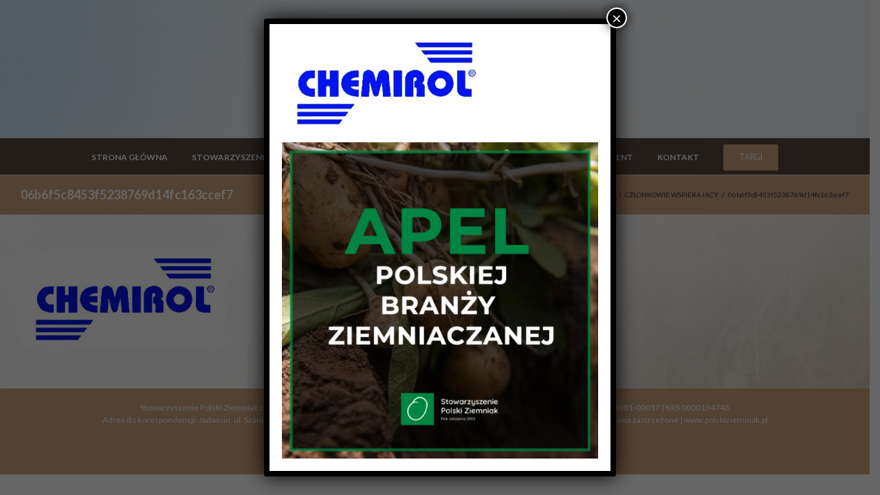

--- FILE ---
content_type: text/html; charset=UTF-8
request_url: https://polskiziemniak.pl/czlonkowie-wspierajacy/06b6f5c8453f5238769d14fc163ccef7-2/
body_size: 13947
content:
<!DOCTYPE html>
<html class="" lang="pl-PL" prefix="og: http://ogp.me/ns# fb: http://ogp.me/ns/fb#">
<head>
	
	<meta http-equiv="Content-Type" content="text/html; charset=utf-8"/>

	
	<!--[if lte IE 8]>
	<script type="text/javascript" src="https://polskiziemniak.pl/wp-content/themes/AVADA/Avada/assets/js/html5shiv.js"></script>
	<![endif]-->

	
	<meta name="viewport" content="width=device-width, initial-scale=1" />
							<script>
							/* You can add more configuration options to webfontloader by previously defining the WebFontConfig with your options */
							if ( typeof WebFontConfig === "undefined" ) {
								WebFontConfig = new Object();
							}
							WebFontConfig['google'] = {families: ['Lato:700,400', 'PT+Sans:400&amp;subset=latin']};

							(function() {
								var wf = document.createElement( 'script' );
								wf.src = 'https://ajax.googleapis.com/ajax/libs/webfont/1.5.3/webfont.js';
								wf.type = 'text/javascript';
								wf.async = 'true';
								var s = document.getElementsByTagName( 'script' )[0];
								s.parentNode.insertBefore( wf, s );
							})();
						</script>
						<meta name='robots' content='index, follow, max-image-preview:large, max-snippet:-1, max-video-preview:-1' />

	<!-- This site is optimized with the Yoast SEO plugin v19.10 - https://yoast.com/wordpress/plugins/seo/ -->
	<title>06b6f5c8453f5238769d14fc163ccef7 - Stowarzyszenie Polski Ziemniak</title>
	<link rel="canonical" href="https://polskiziemniak.pl/czlonkowie-wspierajacy/06b6f5c8453f5238769d14fc163ccef7-2/" />
	<meta property="og:locale" content="pl_PL" />
	<meta property="og:type" content="article" />
	<meta property="og:title" content="06b6f5c8453f5238769d14fc163ccef7 - Stowarzyszenie Polski Ziemniak" />
	<meta property="og:url" content="https://polskiziemniak.pl/czlonkowie-wspierajacy/06b6f5c8453f5238769d14fc163ccef7-2/" />
	<meta property="og:site_name" content="Stowarzyszenie Polski Ziemniak" />
	<meta property="og:image" content="https://polskiziemniak.pl/czlonkowie-wspierajacy/06b6f5c8453f5238769d14fc163ccef7-2" />
	<meta property="og:image:width" content="1304" />
	<meta property="og:image:height" content="600" />
	<meta property="og:image:type" content="image/jpeg" />
	<meta name="twitter:card" content="summary_large_image" />
	<script type="application/ld+json" class="yoast-schema-graph">{"@context":"https://schema.org","@graph":[{"@type":"WebPage","@id":"https://polskiziemniak.pl/czlonkowie-wspierajacy/06b6f5c8453f5238769d14fc163ccef7-2/","url":"https://polskiziemniak.pl/czlonkowie-wspierajacy/06b6f5c8453f5238769d14fc163ccef7-2/","name":"06b6f5c8453f5238769d14fc163ccef7 - Stowarzyszenie Polski Ziemniak","isPartOf":{"@id":"https://polskiziemniak.pl/#website"},"primaryImageOfPage":{"@id":"https://polskiziemniak.pl/czlonkowie-wspierajacy/06b6f5c8453f5238769d14fc163ccef7-2/#primaryimage"},"image":{"@id":"https://polskiziemniak.pl/czlonkowie-wspierajacy/06b6f5c8453f5238769d14fc163ccef7-2/#primaryimage"},"thumbnailUrl":"https://i0.wp.com/polskiziemniak.pl/wp-content/uploads/2016/12/06b6f5c8453f5238769d14fc163ccef7-1.jpg?fit=1304%2C600&ssl=1","datePublished":"2016-12-29T12:20:52+00:00","dateModified":"2016-12-29T12:20:52+00:00","breadcrumb":{"@id":"https://polskiziemniak.pl/czlonkowie-wspierajacy/06b6f5c8453f5238769d14fc163ccef7-2/#breadcrumb"},"inLanguage":"pl-PL","potentialAction":[{"@type":"ReadAction","target":["https://polskiziemniak.pl/czlonkowie-wspierajacy/06b6f5c8453f5238769d14fc163ccef7-2/"]}]},{"@type":"ImageObject","inLanguage":"pl-PL","@id":"https://polskiziemniak.pl/czlonkowie-wspierajacy/06b6f5c8453f5238769d14fc163ccef7-2/#primaryimage","url":"https://i0.wp.com/polskiziemniak.pl/wp-content/uploads/2016/12/06b6f5c8453f5238769d14fc163ccef7-1.jpg?fit=1304%2C600&ssl=1","contentUrl":"https://i0.wp.com/polskiziemniak.pl/wp-content/uploads/2016/12/06b6f5c8453f5238769d14fc163ccef7-1.jpg?fit=1304%2C600&ssl=1","width":1304,"height":600},{"@type":"BreadcrumbList","@id":"https://polskiziemniak.pl/czlonkowie-wspierajacy/06b6f5c8453f5238769d14fc163ccef7-2/#breadcrumb","itemListElement":[{"@type":"ListItem","position":1,"name":"Strona główna","item":"https://polskiziemniak.pl/"},{"@type":"ListItem","position":2,"name":"CZŁONKOWIE WSPIERAJĄCY","item":"https://polskiziemniak.pl/czlonkowie-wspierajacy/"},{"@type":"ListItem","position":3,"name":"06b6f5c8453f5238769d14fc163ccef7"}]},{"@type":"WebSite","@id":"https://polskiziemniak.pl/#website","url":"https://polskiziemniak.pl/","name":"Stowarzyszenie Polski Ziemniak","description":"","publisher":{"@id":"https://polskiziemniak.pl/#organization"},"potentialAction":[{"@type":"SearchAction","target":{"@type":"EntryPoint","urlTemplate":"https://polskiziemniak.pl/?s={search_term_string}"},"query-input":"required name=search_term_string"}],"inLanguage":"pl-PL"},{"@type":"Organization","@id":"https://polskiziemniak.pl/#organization","name":"Stowarzyszenie Polski Ziemniak","url":"https://polskiziemniak.pl/","logo":{"@type":"ImageObject","inLanguage":"pl-PL","@id":"https://polskiziemniak.pl/#/schema/logo/image/","url":"https://i0.wp.com/polskiziemniak.pl/wp-content/uploads/2025/02/Projekt-bez-nazwy-38.png?fit=200%2C200&ssl=1","contentUrl":"https://i0.wp.com/polskiziemniak.pl/wp-content/uploads/2025/02/Projekt-bez-nazwy-38.png?fit=200%2C200&ssl=1","width":200,"height":200,"caption":"Stowarzyszenie Polski Ziemniak"},"image":{"@id":"https://polskiziemniak.pl/#/schema/logo/image/"}}]}</script>
	<!-- / Yoast SEO plugin. -->


<link rel='dns-prefetch' href='//secure.gravatar.com' />
<link rel='dns-prefetch' href='//v0.wordpress.com' />
<link rel='dns-prefetch' href='//i0.wp.com' />
<link rel="alternate" type="application/rss+xml" title="Stowarzyszenie Polski Ziemniak &raquo; Kanał z wpisami" href="https://polskiziemniak.pl/feed/" />
<link rel="alternate" type="application/rss+xml" title="Stowarzyszenie Polski Ziemniak &raquo; Kanał z komentarzami" href="https://polskiziemniak.pl/comments/feed/" />
			<link rel="shortcut icon" href="https://polskiziemniak.pl/wp-content/uploads/2023/07/Bez-tytulu-50×50-px.png" type="image/x-icon" />
					<!-- For iPhone -->
			<link rel="apple-touch-icon-precomposed" href="https://polskiziemniak.pl/wp-content/uploads/2023/07/Bez-tytulu-50×50-px.png">
					<!-- For iPhone 4 Retina display -->
			<link rel="apple-touch-icon-precomposed" sizes="114x114" href="https://polskiziemniak.pl/wp-content/uploads/2023/07/Bez-tytulu-50×50-px.png">
					<!-- For iPad -->
			<link rel="apple-touch-icon-precomposed" sizes="72x72" href="https://polskiziemniak.pl/wp-content/uploads/2023/07/Bez-tytulu-50×50-px.png">
					<!-- For iPad Retina display -->
			<link rel="apple-touch-icon-precomposed" sizes="144x144" href="https://polskiziemniak.pl/wp-content/uploads/2023/07/Bez-tytulu-50×50-px.png">
		<link rel="alternate" type="application/rss+xml" title="Stowarzyszenie Polski Ziemniak &raquo; 06b6f5c8453f5238769d14fc163ccef7 Kanał z komentarzami" href="https://polskiziemniak.pl/czlonkowie-wspierajacy/06b6f5c8453f5238769d14fc163ccef7-2/feed/" />

		<meta property="og:title" content="06b6f5c8453f5238769d14fc163ccef7"/>
		<meta property="og:type" content="article"/>
		<meta property="og:url" content="https://polskiziemniak.pl/czlonkowie-wspierajacy/06b6f5c8453f5238769d14fc163ccef7-2/"/>
		<meta property="og:site_name" content="Stowarzyszenie Polski Ziemniak"/>
		<meta property="og:description" content=""/>

									<meta property="og:image" content="https://polskiziemniak.pl/wp-content/uploads/2023/07/Projekt-bez-nazwy-38.png"/>
							<!-- This site uses the Google Analytics by MonsterInsights plugin v9.11.0 - Using Analytics tracking - https://www.monsterinsights.com/ -->
		<!-- Note: MonsterInsights is not currently configured on this site. The site owner needs to authenticate with Google Analytics in the MonsterInsights settings panel. -->
					<!-- No tracking code set -->
				<!-- / Google Analytics by MonsterInsights -->
		<script type="text/javascript">
window._wpemojiSettings = {"baseUrl":"https:\/\/s.w.org\/images\/core\/emoji\/14.0.0\/72x72\/","ext":".png","svgUrl":"https:\/\/s.w.org\/images\/core\/emoji\/14.0.0\/svg\/","svgExt":".svg","source":{"concatemoji":"https:\/\/polskiziemniak.pl\/wp-includes\/js\/wp-emoji-release.min.js?ver=6.1.9"}};
/*! This file is auto-generated */
!function(e,a,t){var n,r,o,i=a.createElement("canvas"),p=i.getContext&&i.getContext("2d");function s(e,t){var a=String.fromCharCode,e=(p.clearRect(0,0,i.width,i.height),p.fillText(a.apply(this,e),0,0),i.toDataURL());return p.clearRect(0,0,i.width,i.height),p.fillText(a.apply(this,t),0,0),e===i.toDataURL()}function c(e){var t=a.createElement("script");t.src=e,t.defer=t.type="text/javascript",a.getElementsByTagName("head")[0].appendChild(t)}for(o=Array("flag","emoji"),t.supports={everything:!0,everythingExceptFlag:!0},r=0;r<o.length;r++)t.supports[o[r]]=function(e){if(p&&p.fillText)switch(p.textBaseline="top",p.font="600 32px Arial",e){case"flag":return s([127987,65039,8205,9895,65039],[127987,65039,8203,9895,65039])?!1:!s([55356,56826,55356,56819],[55356,56826,8203,55356,56819])&&!s([55356,57332,56128,56423,56128,56418,56128,56421,56128,56430,56128,56423,56128,56447],[55356,57332,8203,56128,56423,8203,56128,56418,8203,56128,56421,8203,56128,56430,8203,56128,56423,8203,56128,56447]);case"emoji":return!s([129777,127995,8205,129778,127999],[129777,127995,8203,129778,127999])}return!1}(o[r]),t.supports.everything=t.supports.everything&&t.supports[o[r]],"flag"!==o[r]&&(t.supports.everythingExceptFlag=t.supports.everythingExceptFlag&&t.supports[o[r]]);t.supports.everythingExceptFlag=t.supports.everythingExceptFlag&&!t.supports.flag,t.DOMReady=!1,t.readyCallback=function(){t.DOMReady=!0},t.supports.everything||(n=function(){t.readyCallback()},a.addEventListener?(a.addEventListener("DOMContentLoaded",n,!1),e.addEventListener("load",n,!1)):(e.attachEvent("onload",n),a.attachEvent("onreadystatechange",function(){"complete"===a.readyState&&t.readyCallback()})),(e=t.source||{}).concatemoji?c(e.concatemoji):e.wpemoji&&e.twemoji&&(c(e.twemoji),c(e.wpemoji)))}(window,document,window._wpemojiSettings);
</script>
<style type="text/css">
img.wp-smiley,
img.emoji {
	display: inline !important;
	border: none !important;
	box-shadow: none !important;
	height: 1em !important;
	width: 1em !important;
	margin: 0 0.07em !important;
	vertical-align: -0.1em !important;
	background: none !important;
	padding: 0 !important;
}
</style>
	<link rel='stylesheet' id='wp-block-library-css' href='https://polskiziemniak.pl/wp-includes/css/dist/block-library/style.min.css?ver=6.1.9' type='text/css' media='all' />
<style id='wp-block-library-inline-css' type='text/css'>
.has-text-align-justify{text-align:justify;}
</style>
<link rel='stylesheet' id='mediaelement-css' href='https://polskiziemniak.pl/wp-includes/js/mediaelement/mediaelementplayer-legacy.min.css?ver=4.2.17' type='text/css' media='all' />
<link rel='stylesheet' id='wp-mediaelement-css' href='https://polskiziemniak.pl/wp-includes/js/mediaelement/wp-mediaelement.min.css?ver=6.1.9' type='text/css' media='all' />
<link rel='stylesheet' id='classic-theme-styles-css' href='https://polskiziemniak.pl/wp-includes/css/classic-themes.min.css?ver=1' type='text/css' media='all' />
<style id='global-styles-inline-css' type='text/css'>
body{--wp--preset--color--black: #000000;--wp--preset--color--cyan-bluish-gray: #abb8c3;--wp--preset--color--white: #ffffff;--wp--preset--color--pale-pink: #f78da7;--wp--preset--color--vivid-red: #cf2e2e;--wp--preset--color--luminous-vivid-orange: #ff6900;--wp--preset--color--luminous-vivid-amber: #fcb900;--wp--preset--color--light-green-cyan: #7bdcb5;--wp--preset--color--vivid-green-cyan: #00d084;--wp--preset--color--pale-cyan-blue: #8ed1fc;--wp--preset--color--vivid-cyan-blue: #0693e3;--wp--preset--color--vivid-purple: #9b51e0;--wp--preset--gradient--vivid-cyan-blue-to-vivid-purple: linear-gradient(135deg,rgba(6,147,227,1) 0%,rgb(155,81,224) 100%);--wp--preset--gradient--light-green-cyan-to-vivid-green-cyan: linear-gradient(135deg,rgb(122,220,180) 0%,rgb(0,208,130) 100%);--wp--preset--gradient--luminous-vivid-amber-to-luminous-vivid-orange: linear-gradient(135deg,rgba(252,185,0,1) 0%,rgba(255,105,0,1) 100%);--wp--preset--gradient--luminous-vivid-orange-to-vivid-red: linear-gradient(135deg,rgba(255,105,0,1) 0%,rgb(207,46,46) 100%);--wp--preset--gradient--very-light-gray-to-cyan-bluish-gray: linear-gradient(135deg,rgb(238,238,238) 0%,rgb(169,184,195) 100%);--wp--preset--gradient--cool-to-warm-spectrum: linear-gradient(135deg,rgb(74,234,220) 0%,rgb(151,120,209) 20%,rgb(207,42,186) 40%,rgb(238,44,130) 60%,rgb(251,105,98) 80%,rgb(254,248,76) 100%);--wp--preset--gradient--blush-light-purple: linear-gradient(135deg,rgb(255,206,236) 0%,rgb(152,150,240) 100%);--wp--preset--gradient--blush-bordeaux: linear-gradient(135deg,rgb(254,205,165) 0%,rgb(254,45,45) 50%,rgb(107,0,62) 100%);--wp--preset--gradient--luminous-dusk: linear-gradient(135deg,rgb(255,203,112) 0%,rgb(199,81,192) 50%,rgb(65,88,208) 100%);--wp--preset--gradient--pale-ocean: linear-gradient(135deg,rgb(255,245,203) 0%,rgb(182,227,212) 50%,rgb(51,167,181) 100%);--wp--preset--gradient--electric-grass: linear-gradient(135deg,rgb(202,248,128) 0%,rgb(113,206,126) 100%);--wp--preset--gradient--midnight: linear-gradient(135deg,rgb(2,3,129) 0%,rgb(40,116,252) 100%);--wp--preset--duotone--dark-grayscale: url('#wp-duotone-dark-grayscale');--wp--preset--duotone--grayscale: url('#wp-duotone-grayscale');--wp--preset--duotone--purple-yellow: url('#wp-duotone-purple-yellow');--wp--preset--duotone--blue-red: url('#wp-duotone-blue-red');--wp--preset--duotone--midnight: url('#wp-duotone-midnight');--wp--preset--duotone--magenta-yellow: url('#wp-duotone-magenta-yellow');--wp--preset--duotone--purple-green: url('#wp-duotone-purple-green');--wp--preset--duotone--blue-orange: url('#wp-duotone-blue-orange');--wp--preset--font-size--small: 13px;--wp--preset--font-size--medium: 20px;--wp--preset--font-size--large: 36px;--wp--preset--font-size--x-large: 42px;--wp--preset--spacing--20: 0.44rem;--wp--preset--spacing--30: 0.67rem;--wp--preset--spacing--40: 1rem;--wp--preset--spacing--50: 1.5rem;--wp--preset--spacing--60: 2.25rem;--wp--preset--spacing--70: 3.38rem;--wp--preset--spacing--80: 5.06rem;}:where(.is-layout-flex){gap: 0.5em;}body .is-layout-flow > .alignleft{float: left;margin-inline-start: 0;margin-inline-end: 2em;}body .is-layout-flow > .alignright{float: right;margin-inline-start: 2em;margin-inline-end: 0;}body .is-layout-flow > .aligncenter{margin-left: auto !important;margin-right: auto !important;}body .is-layout-constrained > .alignleft{float: left;margin-inline-start: 0;margin-inline-end: 2em;}body .is-layout-constrained > .alignright{float: right;margin-inline-start: 2em;margin-inline-end: 0;}body .is-layout-constrained > .aligncenter{margin-left: auto !important;margin-right: auto !important;}body .is-layout-constrained > :where(:not(.alignleft):not(.alignright):not(.alignfull)){max-width: var(--wp--style--global--content-size);margin-left: auto !important;margin-right: auto !important;}body .is-layout-constrained > .alignwide{max-width: var(--wp--style--global--wide-size);}body .is-layout-flex{display: flex;}body .is-layout-flex{flex-wrap: wrap;align-items: center;}body .is-layout-flex > *{margin: 0;}:where(.wp-block-columns.is-layout-flex){gap: 2em;}.has-black-color{color: var(--wp--preset--color--black) !important;}.has-cyan-bluish-gray-color{color: var(--wp--preset--color--cyan-bluish-gray) !important;}.has-white-color{color: var(--wp--preset--color--white) !important;}.has-pale-pink-color{color: var(--wp--preset--color--pale-pink) !important;}.has-vivid-red-color{color: var(--wp--preset--color--vivid-red) !important;}.has-luminous-vivid-orange-color{color: var(--wp--preset--color--luminous-vivid-orange) !important;}.has-luminous-vivid-amber-color{color: var(--wp--preset--color--luminous-vivid-amber) !important;}.has-light-green-cyan-color{color: var(--wp--preset--color--light-green-cyan) !important;}.has-vivid-green-cyan-color{color: var(--wp--preset--color--vivid-green-cyan) !important;}.has-pale-cyan-blue-color{color: var(--wp--preset--color--pale-cyan-blue) !important;}.has-vivid-cyan-blue-color{color: var(--wp--preset--color--vivid-cyan-blue) !important;}.has-vivid-purple-color{color: var(--wp--preset--color--vivid-purple) !important;}.has-black-background-color{background-color: var(--wp--preset--color--black) !important;}.has-cyan-bluish-gray-background-color{background-color: var(--wp--preset--color--cyan-bluish-gray) !important;}.has-white-background-color{background-color: var(--wp--preset--color--white) !important;}.has-pale-pink-background-color{background-color: var(--wp--preset--color--pale-pink) !important;}.has-vivid-red-background-color{background-color: var(--wp--preset--color--vivid-red) !important;}.has-luminous-vivid-orange-background-color{background-color: var(--wp--preset--color--luminous-vivid-orange) !important;}.has-luminous-vivid-amber-background-color{background-color: var(--wp--preset--color--luminous-vivid-amber) !important;}.has-light-green-cyan-background-color{background-color: var(--wp--preset--color--light-green-cyan) !important;}.has-vivid-green-cyan-background-color{background-color: var(--wp--preset--color--vivid-green-cyan) !important;}.has-pale-cyan-blue-background-color{background-color: var(--wp--preset--color--pale-cyan-blue) !important;}.has-vivid-cyan-blue-background-color{background-color: var(--wp--preset--color--vivid-cyan-blue) !important;}.has-vivid-purple-background-color{background-color: var(--wp--preset--color--vivid-purple) !important;}.has-black-border-color{border-color: var(--wp--preset--color--black) !important;}.has-cyan-bluish-gray-border-color{border-color: var(--wp--preset--color--cyan-bluish-gray) !important;}.has-white-border-color{border-color: var(--wp--preset--color--white) !important;}.has-pale-pink-border-color{border-color: var(--wp--preset--color--pale-pink) !important;}.has-vivid-red-border-color{border-color: var(--wp--preset--color--vivid-red) !important;}.has-luminous-vivid-orange-border-color{border-color: var(--wp--preset--color--luminous-vivid-orange) !important;}.has-luminous-vivid-amber-border-color{border-color: var(--wp--preset--color--luminous-vivid-amber) !important;}.has-light-green-cyan-border-color{border-color: var(--wp--preset--color--light-green-cyan) !important;}.has-vivid-green-cyan-border-color{border-color: var(--wp--preset--color--vivid-green-cyan) !important;}.has-pale-cyan-blue-border-color{border-color: var(--wp--preset--color--pale-cyan-blue) !important;}.has-vivid-cyan-blue-border-color{border-color: var(--wp--preset--color--vivid-cyan-blue) !important;}.has-vivid-purple-border-color{border-color: var(--wp--preset--color--vivid-purple) !important;}.has-vivid-cyan-blue-to-vivid-purple-gradient-background{background: var(--wp--preset--gradient--vivid-cyan-blue-to-vivid-purple) !important;}.has-light-green-cyan-to-vivid-green-cyan-gradient-background{background: var(--wp--preset--gradient--light-green-cyan-to-vivid-green-cyan) !important;}.has-luminous-vivid-amber-to-luminous-vivid-orange-gradient-background{background: var(--wp--preset--gradient--luminous-vivid-amber-to-luminous-vivid-orange) !important;}.has-luminous-vivid-orange-to-vivid-red-gradient-background{background: var(--wp--preset--gradient--luminous-vivid-orange-to-vivid-red) !important;}.has-very-light-gray-to-cyan-bluish-gray-gradient-background{background: var(--wp--preset--gradient--very-light-gray-to-cyan-bluish-gray) !important;}.has-cool-to-warm-spectrum-gradient-background{background: var(--wp--preset--gradient--cool-to-warm-spectrum) !important;}.has-blush-light-purple-gradient-background{background: var(--wp--preset--gradient--blush-light-purple) !important;}.has-blush-bordeaux-gradient-background{background: var(--wp--preset--gradient--blush-bordeaux) !important;}.has-luminous-dusk-gradient-background{background: var(--wp--preset--gradient--luminous-dusk) !important;}.has-pale-ocean-gradient-background{background: var(--wp--preset--gradient--pale-ocean) !important;}.has-electric-grass-gradient-background{background: var(--wp--preset--gradient--electric-grass) !important;}.has-midnight-gradient-background{background: var(--wp--preset--gradient--midnight) !important;}.has-small-font-size{font-size: var(--wp--preset--font-size--small) !important;}.has-medium-font-size{font-size: var(--wp--preset--font-size--medium) !important;}.has-large-font-size{font-size: var(--wp--preset--font-size--large) !important;}.has-x-large-font-size{font-size: var(--wp--preset--font-size--x-large) !important;}
.wp-block-navigation a:where(:not(.wp-element-button)){color: inherit;}
:where(.wp-block-columns.is-layout-flex){gap: 2em;}
.wp-block-pullquote{font-size: 1.5em;line-height: 1.6;}
</style>
<link rel='stylesheet' id='contact-form-7-css' href='https://polskiziemniak.pl/wp-content/plugins/contact-form-7/includes/css/styles.css?ver=5.6.4' type='text/css' media='all' />
<link rel='stylesheet' id='customer-chat-for-facebook-css' href='https://polskiziemniak.pl/wp-content/plugins/customer-chat-for-facebook/public/css/customer-chat-for-facebook-public.css?ver=1.0.3.1' type='text/css' media='all' />
<link rel='stylesheet' id='rs-plugin-settings-css' href='https://polskiziemniak.pl/wp-content/plugins/revslider/public/assets/css/rs6.css?ver=6.1.5' type='text/css' media='all' />
<style id='rs-plugin-settings-inline-css' type='text/css'>
#rs-demo-id {}
</style>
<link rel='stylesheet' id='avada-stylesheet-css' href='https://polskiziemniak.pl/wp-content/themes/AVADA/Avada/style.css?ver=4.0.2' type='text/css' media='all' />
<!--[if lte IE 9]>
<link rel='stylesheet' id='avada-shortcodes-css' href='https://polskiziemniak.pl/wp-content/themes/AVADA/Avada/shortcodes.css?ver=4.0.2' type='text/css' media='all' />
<![endif]-->
<link rel='stylesheet' id='fontawesome-css' href='https://polskiziemniak.pl/wp-content/themes/AVADA/Avada/assets/fonts/fontawesome/font-awesome.css?ver=4.0.2' type='text/css' media='all' />
<!--[if lte IE 9]>
<link rel='stylesheet' id='avada-IE-fontawesome-css' href='https://polskiziemniak.pl/wp-content/themes/AVADA/Avada/assets/fonts/fontawesome/font-awesome.css?ver=4.0.2' type='text/css' media='all' />
<![endif]-->
<!--[if lte IE 8]>
<link rel='stylesheet' id='avada-IE8-css' href='https://polskiziemniak.pl/wp-content/themes/AVADA/Avada/assets/css/ie8.css?ver=4.0.2' type='text/css' media='all' />
<![endif]-->
<!--[if IE]>
<link rel='stylesheet' id='avada-IE-css' href='https://polskiziemniak.pl/wp-content/themes/AVADA/Avada/assets/css/ie.css?ver=4.0.2' type='text/css' media='all' />
<![endif]-->
<link rel='stylesheet' id='avada-iLightbox-css' href='https://polskiziemniak.pl/wp-content/themes/AVADA/Avada/ilightbox.css?ver=4.0.2' type='text/css' media='all' />
<link rel='stylesheet' id='avada-animations-css' href='https://polskiziemniak.pl/wp-content/themes/AVADA/Avada/animations.css?ver=4.0.2' type='text/css' media='all' />
<link rel='stylesheet' id='popup-maker-site-css' href='//polskiziemniak.pl/wp-content/uploads/pum/pum-site-styles.css?generated=1726650415&#038;ver=1.16.14' type='text/css' media='all' />
<link rel='stylesheet' id='avada-dynamic-css-css' href='//polskiziemniak.pl/wp-content/uploads/avada-styles/avada-119.css?timestamp=1740265540&#038;ver=6.1.9' type='text/css' media='all' />
<link rel='stylesheet' id='wpgdprc-front-css-css' href='https://polskiziemniak.pl/wp-content/plugins/wp-gdpr-compliance/Assets/css/front.css?ver=1691397098' type='text/css' media='all' />
<style id='wpgdprc-front-css-inline-css' type='text/css'>
:root{--wp-gdpr--bar--background-color: #000000;--wp-gdpr--bar--color: #ffffff;--wp-gdpr--button--background-color: #000000;--wp-gdpr--button--background-color--darken: #000000;--wp-gdpr--button--color: #ffffff;}
</style>
<link rel='stylesheet' id='jetpack_css-css' href='https://polskiziemniak.pl/wp-content/plugins/jetpack/css/jetpack.css?ver=11.5.1' type='text/css' media='all' />
<script type='text/javascript' src='https://polskiziemniak.pl/wp-includes/js/jquery/jquery.min.js?ver=3.6.1' id='jquery-core-js'></script>
<script type='text/javascript' src='https://polskiziemniak.pl/wp-includes/js/jquery/jquery-migrate.min.js?ver=3.3.2' id='jquery-migrate-js'></script>
<script type='text/javascript' src='https://polskiziemniak.pl/wp-content/plugins/customer-chat-for-facebook/public/js/customer-chat-for-facebook-public.js?ver=1.0.3.1' id='customer-chat-for-facebook-js'></script>
<script type='text/javascript' src='https://polskiziemniak.pl/wp-content/plugins/revslider/public/assets/js/revolution.tools.min.js?ver=6.0' id='tp-tools-js'></script>
<script type='text/javascript' src='https://polskiziemniak.pl/wp-content/plugins/revslider/public/assets/js/rs6.min.js?ver=6.1.5' id='revmin-js'></script>
<script type='text/javascript' id='wpgdprc-front-js-js-extra'>
/* <![CDATA[ */
var wpgdprcFront = {"ajaxUrl":"https:\/\/polskiziemniak.pl\/wp-admin\/admin-ajax.php","ajaxNonce":"9672278f4a","ajaxArg":"security","pluginPrefix":"wpgdprc","blogId":"1","isMultiSite":"","locale":"pl_PL","showSignUpModal":"","showFormModal":"","cookieName":"wpgdprc-consent","consentVersion":"","path":"\/","prefix":"wpgdprc"};
/* ]]> */
</script>
<script type='text/javascript' src='https://polskiziemniak.pl/wp-content/plugins/wp-gdpr-compliance/Assets/js/front.min.js?ver=1691397098' id='wpgdprc-front-js-js'></script>
<link rel="https://api.w.org/" href="https://polskiziemniak.pl/wp-json/" /><link rel="alternate" type="application/json" href="https://polskiziemniak.pl/wp-json/wp/v2/media/119" /><link rel="EditURI" type="application/rsd+xml" title="RSD" href="https://polskiziemniak.pl/xmlrpc.php?rsd" />
<link rel="wlwmanifest" type="application/wlwmanifest+xml" href="https://polskiziemniak.pl/wp-includes/wlwmanifest.xml" />
<meta name="generator" content="WordPress 6.1.9" />
<link rel='shortlink' href='https://wp.me/aaioV7-1V' />
<link rel="alternate" type="application/json+oembed" href="https://polskiziemniak.pl/wp-json/oembed/1.0/embed?url=https%3A%2F%2Fpolskiziemniak.pl%2Fczlonkowie-wspierajacy%2F06b6f5c8453f5238769d14fc163ccef7-2%2F" />
<link rel="alternate" type="text/xml+oembed" href="https://polskiziemniak.pl/wp-json/oembed/1.0/embed?url=https%3A%2F%2Fpolskiziemniak.pl%2Fczlonkowie-wspierajacy%2F06b6f5c8453f5238769d14fc163ccef7-2%2F&#038;format=xml" />
	<style>img#wpstats{display:none}</style>
		<!-- Analytics by WP Statistics v13.2.7 - https://wp-statistics.com/ -->
<style type="text/css">.recentcomments a{display:inline !important;padding:0 !important;margin:0 !important;}</style><!--[if IE 9]> <script>var _fusionParallaxIE9 = true;</script> <![endif]-->			<style type="text/css">
				/* If html does not have either class, do not show lazy loaded images. */
				html:not( .jetpack-lazy-images-js-enabled ):not( .js ) .jetpack-lazy-image {
					display: none;
				}
			</style>
			<script>
				document.documentElement.classList.add(
					'jetpack-lazy-images-js-enabled'
				);
			</script>
		<meta name="generator" content="Powered by Slider Revolution 6.1.5 - responsive, Mobile-Friendly Slider Plugin for WordPress with comfortable drag and drop interface." />
<link rel="icon" href="https://i0.wp.com/polskiziemniak.pl/wp-content/uploads/2025/02/Projekt-bez-nazwy-38.png?fit=32%2C32&#038;ssl=1" sizes="32x32" />
<link rel="icon" href="https://i0.wp.com/polskiziemniak.pl/wp-content/uploads/2025/02/Projekt-bez-nazwy-38.png?fit=192%2C192&#038;ssl=1" sizes="192x192" />
<link rel="apple-touch-icon" href="https://i0.wp.com/polskiziemniak.pl/wp-content/uploads/2025/02/Projekt-bez-nazwy-38.png?fit=180%2C180&#038;ssl=1" />
<meta name="msapplication-TileImage" content="https://i0.wp.com/polskiziemniak.pl/wp-content/uploads/2025/02/Projekt-bez-nazwy-38.png?fit=200%2C200&#038;ssl=1" />
<script type="text/javascript">function setREVStartSize(t){try{var h,e=document.getElementById(t.c).parentNode.offsetWidth;if(e=0===e||isNaN(e)?window.innerWidth:e,t.tabw=void 0===t.tabw?0:parseInt(t.tabw),t.thumbw=void 0===t.thumbw?0:parseInt(t.thumbw),t.tabh=void 0===t.tabh?0:parseInt(t.tabh),t.thumbh=void 0===t.thumbh?0:parseInt(t.thumbh),t.tabhide=void 0===t.tabhide?0:parseInt(t.tabhide),t.thumbhide=void 0===t.thumbhide?0:parseInt(t.thumbhide),t.mh=void 0===t.mh||""==t.mh||"auto"===t.mh?0:parseInt(t.mh,0),"fullscreen"===t.layout||"fullscreen"===t.l)h=Math.max(t.mh,window.innerHeight);else{for(var i in t.gw=Array.isArray(t.gw)?t.gw:[t.gw],t.rl)void 0!==t.gw[i]&&0!==t.gw[i]||(t.gw[i]=t.gw[i-1]);for(var i in t.gh=void 0===t.el||""===t.el||Array.isArray(t.el)&&0==t.el.length?t.gh:t.el,t.gh=Array.isArray(t.gh)?t.gh:[t.gh],t.rl)void 0!==t.gh[i]&&0!==t.gh[i]||(t.gh[i]=t.gh[i-1]);var r,a=new Array(t.rl.length),n=0;for(var i in t.tabw=t.tabhide>=e?0:t.tabw,t.thumbw=t.thumbhide>=e?0:t.thumbw,t.tabh=t.tabhide>=e?0:t.tabh,t.thumbh=t.thumbhide>=e?0:t.thumbh,t.rl)a[i]=t.rl[i]<window.innerWidth?0:t.rl[i];for(var i in r=a[0],a)r>a[i]&&0<a[i]&&(r=a[i],n=i);var d=e>t.gw[n]+t.tabw+t.thumbw?1:(e-(t.tabw+t.thumbw))/t.gw[n];h=t.gh[n]*d+(t.tabh+t.thumbh)}void 0===window.rs_init_css&&(window.rs_init_css=document.head.appendChild(document.createElement("style"))),document.getElementById(t.c).height=h,window.rs_init_css.innerHTML+="#"+t.c+"_wrapper { height: "+h+"px }"}catch(t){console.log("Failure at Presize of Slider:"+t)}};</script>

	
	<!--[if lte IE 8]>
	<script type="text/javascript">
	jQuery(document).ready(function() {
	var imgs, i, w;
	var imgs = document.getElementsByTagName( 'img' );
	for( i = 0; i < imgs.length; i++ ) {
		w = imgs[i].getAttribute( 'width' );
		imgs[i].removeAttribute( 'width' );
		imgs[i].removeAttribute( 'height' );
	}
	});
	</script>

	<script src="https://polskiziemniak.pl/wp-content/themes/AVADA/Avada/assets/js/excanvas.js"></script>

	<![endif]-->

	<!--[if lte IE 9]>
	<script type="text/javascript">
	jQuery(document).ready(function() {

	// Combine inline styles for body tag
	jQuery('body').each( function() {
		var combined_styles = '<style type="text/css">';

		jQuery( this ).find( 'style' ).each( function() {
			combined_styles += jQuery(this).html();
			jQuery(this).remove();
		});

		combined_styles += '</style>';

		jQuery( this ).prepend( combined_styles );
	});
	});
	</script>

	<![endif]-->

	<script type="text/javascript">
		var doc = document.documentElement;
		doc.setAttribute('data-useragent', navigator.userAgent);
	</script>

	
	<script src='https://www.google.com/recaptcha/api.js'></script></head>
<body class="attachment attachment-template-default attachmentid-119 attachment-jpeg fusion-body no-tablet-sticky-header no-mobile-sticky-header no-mobile-slidingbar no-mobile-totop mobile-logo-pos-center layout-wide-mode menu-text-align-center mobile-menu-design-modern fusion-image-hovers fusion-show-pagination-text">
				<div id="wrapper" class="">
		<div id="home" style="position:relative;top:1px;"></div>
				
		
			<div class="fusion-header-wrapper">
				<div class="fusion-header-v5 fusion-logo-center fusion-sticky-menu- fusion-sticky-logo-1 fusion-mobile-logo-1 fusion-mobile-menu-design-modern fusion-sticky-menu-only fusion-header-menu-align-center">
					<div class="fusion-header-sticky-height"></div>
<div class="fusion-sticky-header-wrapper"> <!-- start fusion sticky header wrapper -->
	<div class="fusion-header">
		<div class="fusion-row">
			<div class="fusion-logo" data-margin-top="0px" data-margin-bottom="0px" data-margin-left="0px" data-margin-right="0px">
				<a class="fusion-logo-link" href="https://polskiziemniak.pl">
						<img src="//polskiziemniak.pl/wp-content/uploads/2023/07/Projekt-bez-nazwy-38.png" width="200" height="200" alt="Stowarzyszenie Polski Ziemniak" class="fusion-logo-1x fusion-standard-logo" />

															<img src="//polskiziemniak.pl/wp-content/uploads/2023/07/Projekt-bez-nazwy-38.png" width="200" height="200" alt="Stowarzyszenie Polski Ziemniak" style="max-height: 200px; height: auto;" class="fusion-standard-logo fusion-logo-2x" />
			
			<!-- mobile logo -->
											<img src="//polskiziemniak.pl/wp-content/uploads/2023/07/Projekt-bez-nazwy-38.png" width="200" height="200" alt="Stowarzyszenie Polski Ziemniak" class="fusion-logo-1x fusion-mobile-logo-1x" />

														<img src="//polskiziemniak.pl/wp-content/uploads/2023/07/Projekt-bez-nazwy-38.png" width="200" height="200" alt="Stowarzyszenie Polski Ziemniak" style="max-height: 200px; height: auto;" class="fusion-logo-2x fusion-mobile-logo-2x" />
							
			<!-- sticky header logo -->
					</a>
		</div>
					<div class="fusion-mobile-menu-icons">
							<a href="#" class="fusion-icon fusion-icon-bars"></a>
		
		
			</div>
		</div>
	</div>
	<div class="fusion-secondary-main-menu">
		<div class="fusion-row">
			<div class="fusion-main-menu"><ul id="menu-spz" class="fusion-menu"><li  id="menu-item-9"  class="menu-item menu-item-type-post_type menu-item-object-page menu-item-home menu-item-9"  ><a  href="https://polskiziemniak.pl/"><span class="menu-text">STRONA GŁÓWNA</span></a></li><li  id="menu-item-47"  class="menu-item menu-item-type-custom menu-item-object-custom menu-item-has-children menu-item-47 fusion-dropdown-menu"  ><a  href="#"><span class="menu-text">STOWARZYSZENIE</span></a><ul class="sub-menu"><li  id="menu-item-46"  class="menu-item menu-item-type-post_type menu-item-object-page menu-item-46 fusion-dropdown-submenu"  ><a  href="https://polskiziemniak.pl/o-nas/"><span class="">O NAS</span></a></li><li  id="menu-item-54"  class="menu-item menu-item-type-post_type menu-item-object-page menu-item-54 fusion-dropdown-submenu"  ><a  href="https://polskiziemniak.pl/o-nas/statut/"><span class="">STATUT</span></a></li><li  id="menu-item-55"  class="menu-item menu-item-type-post_type menu-item-object-page menu-item-55 fusion-dropdown-submenu"  ><a  href="https://polskiziemniak.pl/o-nas/wladze/"><span class="">WŁADZE</span></a></li><li  id="menu-item-56"  class="menu-item menu-item-type-post_type menu-item-object-page menu-item-56 fusion-dropdown-submenu"  ><a  href="https://polskiziemniak.pl/dzialania-promujace/"><span class="">DZIAŁANIA PROMUJĄCE</span></a></li><li  id="menu-item-913"  class="menu-item menu-item-type-post_type menu-item-object-page menu-item-913 fusion-dropdown-submenu"  ><a  href="https://polskiziemniak.pl/dzialania-promocyjne-majace-celu-zwiekszenie-spozycia-ziemniakow/"><span class="">Działania promocyjne mające na celu zwiększenie spożycia ziemniaków 1/2/2018</span></a></li><li  id="menu-item-1161"  class="menu-item menu-item-type-post_type menu-item-object-page menu-item-1161 fusion-dropdown-submenu"  ><a  href="https://polskiziemniak.pl/dzialania-promocyjne-majace-celu-zwiekszenie-spozycia-ziemniakow-342018/"><span class="">Działania promocyjne mające na celu zwiększenie spożycia ziemniaków 3/4/2018</span></a></li><li  id="menu-item-1160"  class="menu-item menu-item-type-post_type menu-item-object-page menu-item-1160 fusion-dropdown-submenu"  ><a  href="https://polskiziemniak.pl/dzialania-promocyjne-majace-celu-zwiekszenie-spozycia-ziemniakow-5672018/"><span class="">Działania promocyjne mające na celu zwiększenie spożycia ziemniaków 5/6/7/2018</span></a></li></ul></li><li  id="menu-item-539"  class="menu-item menu-item-type-post_type menu-item-object-page menu-item-539"  ><a  href="https://polskiziemniak.pl/przepisy/"><span class="menu-text">PRZEPISY</span></a></li><li  id="menu-item-139"  class="menu-item menu-item-type-post_type menu-item-object-page menu-item-has-children menu-item-139 fusion-dropdown-menu"  ><a  href="https://polskiziemniak.pl/czlonkowie-wspierajacy/"><span class="menu-text">CZŁONKOWIE WSPIERAJĄCY</span></a><ul class="sub-menu"><li  id="menu-item-638"  class="menu-item menu-item-type-post_type menu-item-object-page menu-item-638 fusion-dropdown-submenu"  ><a  href="https://polskiziemniak.pl/mapa/"><span class="">MAPA</span></a></li></ul></li><li  id="menu-item-167"  class="menu-item menu-item-type-custom menu-item-object-custom menu-item-has-children menu-item-167 fusion-dropdown-menu"  ><a  href="#"><span class="menu-text">KONSUMENT</span></a><ul class="sub-menu"><li  id="menu-item-197"  class="menu-item menu-item-type-post_type menu-item-object-page menu-item-197 fusion-dropdown-submenu"  ><a  href="https://polskiziemniak.pl/typy-kulinarne/"><span class="">TYPY KULINARNE</span></a></li><li  id="menu-item-196"  class="menu-item menu-item-type-post_type menu-item-object-page menu-item-196 fusion-dropdown-submenu"  ><a  href="https://polskiziemniak.pl/dietetycy-o-ziemniakach/"><span class="">DIETETYCY O ZIEMNIAKACH</span></a></li><li  id="menu-item-193"  class="menu-item menu-item-type-post_type menu-item-object-page menu-item-193 fusion-dropdown-submenu"  ><a  href="https://polskiziemniak.pl/historia-ziemniaka/"><span class="">HISTORIA ZIEMNIAKA</span></a></li><li  id="menu-item-195"  class="menu-item menu-item-type-post_type menu-item-object-page menu-item-195 fusion-dropdown-submenu"  ><a  href="https://polskiziemniak.pl/czy-wiesz-ze/"><span class="">CZY WIESZ, ŻE…</span></a></li><li  id="menu-item-614"  class="menu-item menu-item-type-custom menu-item-object-custom menu-item-614 fusion-dropdown-submenu"  ><a  href="http://ziemniak-bonin.pl/pl/katalogi/odmiany"><span class="">KATALOG ODMIAN</span></a></li><li  id="menu-item-623"  class="menu-item menu-item-type-post_type menu-item-object-page menu-item-623 fusion-dropdown-submenu"  ><a  href="https://polskiziemniak.pl/ziemniaki-w-walce-z-otyloscia/"><span class="">ZIEMNIAKI W WALCE Z OTYŁOŚCIĄ</span></a></li><li  id="menu-item-628"  class="menu-item menu-item-type-post_type menu-item-object-page menu-item-628 fusion-dropdown-submenu"  ><a  href="https://polskiziemniak.pl/fakty-i-mity-o-ziemniakach/"><span class="">FAKTY I MITY O ZIEMNIAKACH</span></a></li><li  id="menu-item-194"  class="menu-item menu-item-type-post_type menu-item-object-page menu-item-194 fusion-dropdown-submenu"  ><a  href="https://polskiziemniak.pl/faq/"><span class="">FAQ</span></a></li></ul></li><li  id="menu-item-168"  class="menu-item menu-item-type-custom menu-item-object-custom menu-item-has-children menu-item-168 fusion-dropdown-menu"  ><a  href="#"><span class="menu-text">PRODUCENT</span></a><ul class="sub-menu"><li  id="menu-item-231"  class="menu-item menu-item-type-post_type menu-item-object-page menu-item-231 fusion-dropdown-submenu"  ><a  href="https://polskiziemniak.pl/nowosci-odmianowe/"><span class="">NOWOŚCI ODMIANOWE</span></a></li><li  id="menu-item-230"  class="menu-item menu-item-type-post_type menu-item-object-page menu-item-230 fusion-dropdown-submenu"  ><a  href="https://polskiziemniak.pl/charakterystyka-odmian-jadalnych/"><span class="">CHARAKTERYSTYKA ODMIAN JADALNYCH</span></a></li><li  id="menu-item-228"  class="menu-item menu-item-type-post_type menu-item-object-page menu-item-228 fusion-dropdown-submenu"  ><a  href="https://polskiziemniak.pl/charakterystyka-odmian-skrobiowych/"><span class="">CHARAKTERYSTYKA ODMIAN SKROBIOWYCH</span></a></li><li  id="menu-item-254"  class="menu-item menu-item-type-post_type menu-item-object-page menu-item-254 fusion-dropdown-submenu"  ><a  href="https://polskiziemniak.pl/wskazowki-doboru-odmian/"><span class="">WSKAZÓWKI DOBORU ODMIAN</span></a></li><li  id="menu-item-229"  class="menu-item menu-item-type-post_type menu-item-object-page menu-item-229 fusion-dropdown-submenu"  ><a  href="https://polskiziemniak.pl/kwalifikowany-material-siewny/"><span class="">KWALIFIKOWANY MATERIAŁ SIEWNY</span></a></li><li  id="menu-item-227"  class="menu-item menu-item-type-post_type menu-item-object-page menu-item-227 fusion-dropdown-submenu"  ><a  href="https://polskiziemniak.pl/ziemniak-jadalny/"><span class="">ZIEMNIAK JADALNY</span></a></li><li  id="menu-item-253"  class="menu-item menu-item-type-post_type menu-item-object-page menu-item-253 fusion-dropdown-submenu"  ><a  href="https://polskiziemniak.pl/jakosc-ziemniaka/"><span class="">JAKOŚĆ ZIEMNIAKA</span></a></li><li  id="menu-item-226"  class="menu-item menu-item-type-post_type menu-item-object-page menu-item-226 fusion-dropdown-submenu"  ><a  href="https://polskiziemniak.pl/system-produkcji/"><span class="">SYSTEM PRODUKCJI</span></a></li><li  id="menu-item-225"  class="menu-item menu-item-type-post_type menu-item-object-page menu-item-225 fusion-dropdown-submenu"  ><a  href="https://polskiziemniak.pl/nasiennictwo-ziemniaka/"><span class="">NASIENNICTWO ZIEMNIAKA</span></a></li><li  id="menu-item-224"  class="menu-item menu-item-type-post_type menu-item-object-page menu-item-224 fusion-dropdown-submenu"  ><a  href="https://polskiziemniak.pl/ziemniak-w-liczbach/"><span class="">ZIEMNIAK W LICZBACH</span></a></li></ul></li><li  id="menu-item-28"  class="menu-item menu-item-type-post_type menu-item-object-page menu-item-28"  ><a  href="https://polskiziemniak.pl/kontakt/"><span class="menu-text">KONTAKT</span></a></li><li  id="menu-item-1458"  class="menu-item menu-item-type-custom menu-item-object-custom menu-item-1458 fusion-menu-item-button"  ><a  href="https://targi.polskiziemniak.pl/"><span class="menu-text fusion-button button-default button-medium">TARGI</span></a></li></ul></div>

<div class="fusion-mobile-nav-holder"></div>

					</div>
	</div>
</div> <!-- end fusion sticky header wrapper -->
				</div>
				<div class="fusion-clearfix"></div>
			</div>
					
		<div id="sliders-container">
					</div>
				
					<div class="fusion-page-title-bar fusion-page-title-bar-breadcrumbs fusion-page-title-bar-left">
	<div class="fusion-page-title-row">
		<div class="fusion-page-title-wrapper">
			<div class="fusion-page-title-captions">

																			<h1 class="entry-title">06b6f5c8453f5238769d14fc163ccef7</h1>

									
				
			</div>

												<div class="fusion-page-title-secondary"><div class="fusion-breadcrumbs"><span itemscope itemtype="http://data-vocabulary.org/Breadcrumb"><a itemprop="url" href="https://polskiziemniak.pl" ><span itemprop="title">Home</span></a></span><span class="fusion-breadcrumb-sep">/</span><span itemscope itemtype="http://data-vocabulary.org/Breadcrumb"><a itemprop="url" href="https://polskiziemniak.pl/czlonkowie-wspierajacy/" ><span itemprop="title">CZŁONKOWIE WSPIERAJĄCY</span></a></span><span class="fusion-breadcrumb-sep">/</span><span class="breadcrumb-leaf">06b6f5c8453f5238769d14fc163ccef7</span></div></div>
							
		</div>
	</div>
</div>
		
		
		
						<div id="main" class="clearfix " style="">
			<div class="fusion-row" style="">
<div id="content" style="width: 100%;">
			<div id="post-119" class="post-119 attachment type-attachment status-inherit hentry">
			
			<span class="entry-title" style="display: none;">
			06b6f5c8453f5238769d14fc163ccef7		</span>
	
			<span class="vcard" style="display: none;">
			<span class="fn">
				<a href="https://polskiziemniak.pl/author/spz/" title="Wpisy od SPZ" rel="author">SPZ</a>			</span>
		</span>
	
			<span class="updated" style="display:none;">
			2016-12-29T13:20:52+01:00		</span>
	
																			
			<div class="post-content">
				<p class="attachment"><a data-rel="iLightbox[postimages]" data-title="06b6f5c8453f5238769d14fc163ccef7" data-caption="" href='https://i0.wp.com/polskiziemniak.pl/wp-content/uploads/2016/12/06b6f5c8453f5238769d14fc163ccef7-1.jpg?ssl=1'><img width="300" height="138" src="https://i0.wp.com/polskiziemniak.pl/wp-content/uploads/2016/12/06b6f5c8453f5238769d14fc163ccef7-1.jpg?fit=300%2C138&amp;ssl=1" class="attachment-medium size-medium jetpack-lazy-image" alt decoding="async" data-attachment-id="119" data-permalink="https://polskiziemniak.pl/czlonkowie-wspierajacy/06b6f5c8453f5238769d14fc163ccef7-2/" data-orig-file="https://i0.wp.com/polskiziemniak.pl/wp-content/uploads/2016/12/06b6f5c8453f5238769d14fc163ccef7-1.jpg?fit=1304%2C600&amp;ssl=1" data-orig-size="1304,600" data-comments-opened="1" data-image-meta="{&quot;aperture&quot;:&quot;0&quot;,&quot;credit&quot;:&quot;&quot;,&quot;camera&quot;:&quot;&quot;,&quot;caption&quot;:&quot;&quot;,&quot;created_timestamp&quot;:&quot;0&quot;,&quot;copyright&quot;:&quot;&quot;,&quot;focal_length&quot;:&quot;0&quot;,&quot;iso&quot;:&quot;0&quot;,&quot;shutter_speed&quot;:&quot;0&quot;,&quot;title&quot;:&quot;&quot;,&quot;orientation&quot;:&quot;0&quot;}" data-image-title="06b6f5c8453f5238769d14fc163ccef7" data-image-description data-image-caption data-medium-file="https://i0.wp.com/polskiziemniak.pl/wp-content/uploads/2016/12/06b6f5c8453f5238769d14fc163ccef7-1.jpg?fit=300%2C138&amp;ssl=1" data-large-file="https://i0.wp.com/polskiziemniak.pl/wp-content/uploads/2016/12/06b6f5c8453f5238769d14fc163ccef7-1.jpg?fit=1024%2C471&amp;ssl=1" data-lazy-srcset="https://i0.wp.com/polskiziemniak.pl/wp-content/uploads/2016/12/06b6f5c8453f5238769d14fc163ccef7-1.jpg?resize=200%2C92&amp;ssl=1 200w, https://i0.wp.com/polskiziemniak.pl/wp-content/uploads/2016/12/06b6f5c8453f5238769d14fc163ccef7-1.jpg?resize=300%2C138&amp;ssl=1 300w, https://i0.wp.com/polskiziemniak.pl/wp-content/uploads/2016/12/06b6f5c8453f5238769d14fc163ccef7-1.jpg?resize=400%2C184&amp;ssl=1 400w, https://i0.wp.com/polskiziemniak.pl/wp-content/uploads/2016/12/06b6f5c8453f5238769d14fc163ccef7-1.jpg?resize=600%2C276&amp;ssl=1 600w, https://i0.wp.com/polskiziemniak.pl/wp-content/uploads/2016/12/06b6f5c8453f5238769d14fc163ccef7-1.jpg?resize=768%2C353&amp;ssl=1 768w, https://i0.wp.com/polskiziemniak.pl/wp-content/uploads/2016/12/06b6f5c8453f5238769d14fc163ccef7-1.jpg?resize=800%2C368&amp;ssl=1 800w, https://i0.wp.com/polskiziemniak.pl/wp-content/uploads/2016/12/06b6f5c8453f5238769d14fc163ccef7-1.jpg?resize=1024%2C471&amp;ssl=1 1024w, https://i0.wp.com/polskiziemniak.pl/wp-content/uploads/2016/12/06b6f5c8453f5238769d14fc163ccef7-1.jpg?resize=1200%2C552&amp;ssl=1 1200w, https://i0.wp.com/polskiziemniak.pl/wp-content/uploads/2016/12/06b6f5c8453f5238769d14fc163ccef7-1.jpg?fit=1304%2C600&amp;ssl=1 1304w" data-lazy-sizes="(max-width: 300px) 100vw, 300px" data-lazy-src="https://i0.wp.com/polskiziemniak.pl/wp-content/uploads/2016/12/06b6f5c8453f5238769d14fc163ccef7-1.jpg?fit=300%2C138&amp;ssl=1&amp;is-pending-load=1" srcset="[data-uri]"></a></p>
							</div>
																					</div>
		</div>
									</div>  <!-- fusion-row -->
			</div>  <!-- #main -->
			
			
			
			
										
				<div class="fusion-footer">

										
																
						<footer id="footer" class="fusion-footer-copyright-area fusion-footer-copyright-center">
							<div class="fusion-row">
								<div class="fusion-copyright-content">

											<div class="fusion-copyright-notice">
			<div>Stowarzyszenie Polski Ziemniak z siedzibą w Jadwisinie, ul. Szaniawskiego 15, 05-140 Serock | NIP 536-17-14-108  | REGON 015268981-00017 | KRS 0000134743
</br>
Adres do korespondencji: Jadwisin, ul. Szaniawskiego 15, 05-140 Serock | Nr konta: BZ WBK 97 1090 2590 0000 0001 3078 9074

Wszelkie prawa zastrzeżone | www.polskiziemniak.pl</br> Projekt i realizacja:<a href="http://www.skw-marketing.pl/"> SKW MARKETING</a>
</br></br> Sfinansowane z Funduszu Promocji Owoców i Warzyw</div>
		</div>
					<div class="fusion-social-links-footer">
							</div>
		
								</div> <!-- fusion-fusion-copyright-content -->
							</div> <!-- fusion-row -->
						</footer> <!-- #footer -->
									</div> <!-- fusion-footer -->
					</div> <!-- wrapper -->

				
		<a class="fusion-one-page-text-link fusion-page-load-link"></a>

		<!-- W3TC-include-js-head -->

					 <script>
				 window.fbAsyncInit = function() {
					 FB.init({
						 appId            : '735243603333999',
						 autoLogAppEvents : true,
						 xfbml            : true,
						 version          : 'v2.11'
					 });
				 };

				 (function(d, s, id){
						var js, fjs = d.getElementsByTagName(s)[0];
						if (d.getElementById(id)) {return;}
						js = d.createElement(s); js.id = id;
						js.src = "https://connect.facebook.net/pl_PL/sdk.js";
						fjs.parentNode.insertBefore(js, fjs);
					}(document, 'script', 'facebook-jssdk'));
				</script>

				<div class="fb-customerchat"
					page_id="1646292005696139"
					ref="website"
					minimized="true">
				</div>
 			<div id="pum-1439" class="pum pum-overlay pum-theme-270 pum-theme-lightbox popmake-overlay auto_open click_open" data-popmake="{&quot;id&quot;:1439,&quot;slug&quot;:&quot;apel&quot;,&quot;theme_id&quot;:270,&quot;cookies&quot;:[{&quot;event&quot;:&quot;on_popup_close&quot;,&quot;settings&quot;:{&quot;name&quot;:&quot;pum-1439&quot;,&quot;key&quot;:&quot;&quot;,&quot;session&quot;:false,&quot;path&quot;:&quot;1&quot;,&quot;time&quot;:&quot;1 month&quot;}}],&quot;triggers&quot;:[{&quot;type&quot;:&quot;auto_open&quot;,&quot;settings&quot;:{&quot;cookie_name&quot;:[&quot;pum-1439&quot;],&quot;delay&quot;:&quot;500&quot;}},{&quot;type&quot;:&quot;click_open&quot;,&quot;settings&quot;:{&quot;extra_selectors&quot;:&quot;&quot;,&quot;cookie_name&quot;:null}}],&quot;mobile_disabled&quot;:null,&quot;tablet_disabled&quot;:null,&quot;meta&quot;:{&quot;display&quot;:{&quot;stackable&quot;:false,&quot;overlay_disabled&quot;:false,&quot;scrollable_content&quot;:false,&quot;disable_reposition&quot;:false,&quot;size&quot;:&quot;small&quot;,&quot;responsive_min_width&quot;:&quot;0%&quot;,&quot;responsive_min_width_unit&quot;:false,&quot;responsive_max_width&quot;:&quot;100%&quot;,&quot;responsive_max_width_unit&quot;:false,&quot;custom_width&quot;:&quot;640px&quot;,&quot;custom_width_unit&quot;:false,&quot;custom_height&quot;:&quot;380px&quot;,&quot;custom_height_unit&quot;:false,&quot;custom_height_auto&quot;:false,&quot;location&quot;:&quot;center&quot;,&quot;position_from_trigger&quot;:false,&quot;position_top&quot;:&quot;100&quot;,&quot;position_left&quot;:&quot;0&quot;,&quot;position_bottom&quot;:&quot;0&quot;,&quot;position_right&quot;:&quot;0&quot;,&quot;position_fixed&quot;:false,&quot;animation_type&quot;:&quot;fade&quot;,&quot;animation_speed&quot;:&quot;350&quot;,&quot;animation_origin&quot;:&quot;center top&quot;,&quot;overlay_zindex&quot;:false,&quot;zindex&quot;:&quot;1999999999&quot;},&quot;close&quot;:{&quot;text&quot;:&quot;&quot;,&quot;button_delay&quot;:&quot;0&quot;,&quot;overlay_click&quot;:false,&quot;esc_press&quot;:false,&quot;f4_press&quot;:false},&quot;click_open&quot;:[]}}" role="dialog" aria-hidden="true" 
								   >

	<div id="popmake-1439" class="pum-container popmake theme-270 pum-responsive pum-responsive-small responsive size-small">

				

				

		

				<div class="pum-content popmake-content" tabindex="0">
			<p class="attachment"><a data-rel="iLightbox[postimages]" data-title="06b6f5c8453f5238769d14fc163ccef7" data-caption="" href='https://polskiziemniak.pl/wp-content/uploads/2016/12/06b6f5c8453f5238769d14fc163ccef7-1.jpg'><img width="300" height="138" src="https://i0.wp.com/polskiziemniak.pl/wp-content/uploads/2016/12/06b6f5c8453f5238769d14fc163ccef7-1.jpg?fit=300%2C138&amp;ssl=1" class="attachment-medium size-medium" alt="" decoding="async" loading="lazy" srcset="https://i0.wp.com/polskiziemniak.pl/wp-content/uploads/2016/12/06b6f5c8453f5238769d14fc163ccef7-1.jpg?resize=200%2C92&amp;ssl=1 200w, https://i0.wp.com/polskiziemniak.pl/wp-content/uploads/2016/12/06b6f5c8453f5238769d14fc163ccef7-1.jpg?resize=300%2C138&amp;ssl=1 300w, https://i0.wp.com/polskiziemniak.pl/wp-content/uploads/2016/12/06b6f5c8453f5238769d14fc163ccef7-1.jpg?resize=400%2C184&amp;ssl=1 400w, https://i0.wp.com/polskiziemniak.pl/wp-content/uploads/2016/12/06b6f5c8453f5238769d14fc163ccef7-1.jpg?resize=600%2C276&amp;ssl=1 600w, https://i0.wp.com/polskiziemniak.pl/wp-content/uploads/2016/12/06b6f5c8453f5238769d14fc163ccef7-1.jpg?resize=768%2C353&amp;ssl=1 768w, https://i0.wp.com/polskiziemniak.pl/wp-content/uploads/2016/12/06b6f5c8453f5238769d14fc163ccef7-1.jpg?resize=800%2C368&amp;ssl=1 800w, https://i0.wp.com/polskiziemniak.pl/wp-content/uploads/2016/12/06b6f5c8453f5238769d14fc163ccef7-1.jpg?resize=1024%2C471&amp;ssl=1 1024w, https://i0.wp.com/polskiziemniak.pl/wp-content/uploads/2016/12/06b6f5c8453f5238769d14fc163ccef7-1.jpg?resize=1200%2C552&amp;ssl=1 1200w, https://i0.wp.com/polskiziemniak.pl/wp-content/uploads/2016/12/06b6f5c8453f5238769d14fc163ccef7-1.jpg?fit=1304%2C600&amp;ssl=1 1304w" sizes="(max-width: 300px) 100vw, 300px" data-attachment-id="119" data-permalink="https://polskiziemniak.pl/czlonkowie-wspierajacy/06b6f5c8453f5238769d14fc163ccef7-2/" data-orig-file="https://i0.wp.com/polskiziemniak.pl/wp-content/uploads/2016/12/06b6f5c8453f5238769d14fc163ccef7-1.jpg?fit=1304%2C600&amp;ssl=1" data-orig-size="1304,600" data-comments-opened="1" data-image-meta="{&quot;aperture&quot;:&quot;0&quot;,&quot;credit&quot;:&quot;&quot;,&quot;camera&quot;:&quot;&quot;,&quot;caption&quot;:&quot;&quot;,&quot;created_timestamp&quot;:&quot;0&quot;,&quot;copyright&quot;:&quot;&quot;,&quot;focal_length&quot;:&quot;0&quot;,&quot;iso&quot;:&quot;0&quot;,&quot;shutter_speed&quot;:&quot;0&quot;,&quot;title&quot;:&quot;&quot;,&quot;orientation&quot;:&quot;0&quot;}" data-image-title="06b6f5c8453f5238769d14fc163ccef7" data-image-description="" data-image-caption="" data-medium-file="https://i0.wp.com/polskiziemniak.pl/wp-content/uploads/2016/12/06b6f5c8453f5238769d14fc163ccef7-1.jpg?fit=300%2C138&amp;ssl=1" data-large-file="https://i0.wp.com/polskiziemniak.pl/wp-content/uploads/2016/12/06b6f5c8453f5238769d14fc163ccef7-1.jpg?fit=1024%2C471&amp;ssl=1" /></a></p>
<p><a href="https://polskiziemniak.pl/apel-polskiej-branzy-ziemniaczanej/"><img decoding="async" loading="lazy" class="size-large wp-image-1481 aligncenter" src="https://polskiziemniak.pl/wp-content/uploads/2024/09/PZ-APEL-1024x1024.jpg" alt="" width="1024" height="1024" srcset="https://i0.wp.com/polskiziemniak.pl/wp-content/uploads/2024/09/PZ-APEL.jpg?resize=66%2C66&amp;ssl=1 66w, https://i0.wp.com/polskiziemniak.pl/wp-content/uploads/2024/09/PZ-APEL.jpg?resize=150%2C150&amp;ssl=1 150w, https://i0.wp.com/polskiziemniak.pl/wp-content/uploads/2024/09/PZ-APEL.jpg?resize=200%2C200&amp;ssl=1 200w, https://i0.wp.com/polskiziemniak.pl/wp-content/uploads/2024/09/PZ-APEL.jpg?resize=300%2C300&amp;ssl=1 300w, https://i0.wp.com/polskiziemniak.pl/wp-content/uploads/2024/09/PZ-APEL.jpg?resize=400%2C400&amp;ssl=1 400w, https://i0.wp.com/polskiziemniak.pl/wp-content/uploads/2024/09/PZ-APEL.jpg?resize=600%2C600&amp;ssl=1 600w, https://i0.wp.com/polskiziemniak.pl/wp-content/uploads/2024/09/PZ-APEL.jpg?resize=768%2C768&amp;ssl=1 768w, https://i0.wp.com/polskiziemniak.pl/wp-content/uploads/2024/09/PZ-APEL.jpg?resize=800%2C800&amp;ssl=1 800w, https://i0.wp.com/polskiziemniak.pl/wp-content/uploads/2024/09/PZ-APEL.jpg?resize=1024%2C1024&amp;ssl=1 1024w, https://i0.wp.com/polskiziemniak.pl/wp-content/uploads/2024/09/PZ-APEL.jpg?fit=1080%2C1080&amp;ssl=1 1080w" sizes="(max-width: 1024px) 100vw, 1024px" /></a></p>
		</div>


				

							<button type="button" class="pum-close popmake-close" aria-label="Zamknij">
			×			</button>
		
	</div>

</div>
<script type='text/javascript' src='https://polskiziemniak.pl/wp-content/plugins/jetpack/_inc/build/photon/photon.min.js?ver=20191001' id='jetpack-photon-js'></script>
<script type='text/javascript' src='https://polskiziemniak.pl/wp-content/plugins/contact-form-7/includes/swv/js/index.js?ver=5.6.4' id='swv-js'></script>
<script type='text/javascript' id='contact-form-7-js-extra'>
/* <![CDATA[ */
var wpcf7 = {"api":{"root":"https:\/\/polskiziemniak.pl\/wp-json\/","namespace":"contact-form-7\/v1"}};
/* ]]> */
</script>
<script type='text/javascript' src='https://polskiziemniak.pl/wp-content/plugins/contact-form-7/includes/js/index.js?ver=5.6.4' id='contact-form-7-js'></script>
<script type='text/javascript' src='https://polskiziemniak.pl/wp-includes/js/comment-reply.min.js?ver=6.1.9' id='comment-reply-js'></script>
<script type='text/javascript' id='avada-js-extra'>
/* <![CDATA[ */
var toTopscreenReaderText = {"label":"Go to Top"};
var js_local_vars = {"admin_ajax":"https:\/\/polskiziemniak.pl\/wp-admin\/admin-ajax.php","admin_ajax_nonce":"4515ab7992","protocol":"1","theme_url":"https:\/\/polskiziemniak.pl\/wp-content\/themes\/AVADA\/Avada","dropdown_goto":"Go to...","mobile_nav_cart":"Shopping Cart","page_smoothHeight":"false","flex_smoothHeight":"false","language_flag":"en","infinite_blog_finished_msg":"<em>All posts displayed.<\/em>","infinite_finished_msg":"<em>All items displayed.<\/em>","infinite_blog_text":"<em>Loading the next set of posts...<\/em>","portfolio_loading_text":"<em>Loading Portfolio Items...<\/em>","faqs_loading_text":"<em>Loading FAQ Items...<\/em>","order_actions":"Details","avada_rev_styles":"1","avada_styles_dropdowns":"1","blog_grid_column_spacing":"40","blog_pagination_type":"Pagination","carousel_speed":"2500","counter_box_speed":"1000","content_break_point":"800","disable_mobile_animate_css":"0","disable_mobile_image_hovers":"1","portfolio_pagination_type":"Pagination","form_bg_color":"#ffffff","header_transparency":"0","header_padding_bottom":"0px","header_padding_top":"0px","header_position":"Top","header_sticky":"1","header_sticky_tablet":"0","header_sticky_mobile":"0","header_sticky_type2_layout":"menu_only","sticky_header_shrinkage":"1","is_responsive":"1","is_ssl":"true","isotope_type":"masonry","layout_mode":"wide","lightbox_animation_speed":"Normal","lightbox_arrows":"1","lightbox_autoplay":"0","lightbox_behavior":"all","lightbox_desc":"0","lightbox_deeplinking":"0","lightbox_gallery":"1","lightbox_opacity":"0.90","lightbox_path":"vertical","lightbox_post_images":"1","lightbox_skin":"metro-white","lightbox_slideshow_speed":"5000","lightbox_social":"0","lightbox_title":"0","lightbox_video_height":"720","lightbox_video_width":"1280","logo_alignment":"Center","logo_margin_bottom":"0px","logo_margin_top":"0px","megamenu_max_width":"1100","mobile_menu_design":"modern","nav_height":"50","nav_highlight_border":"3","page_title_fading":"0","pagination_video_slide":"0","related_posts_speed":"2500","submenu_slideout":"1","side_header_break_point":"800","sidenav_behavior":"Hover","site_width":"1300px","slider_position":"below","slideshow_autoplay":"1","slideshow_speed":"7000","smooth_scrolling":"0","status_lightbox":"1","status_totop_mobile":"0","status_vimeo":"1","status_yt":"1","testimonials_speed":"4000","tfes_animation":"sides","tfes_autoplay":"1","tfes_interval":"3000","tfes_speed":"800","tfes_width":"150","title_style_type":"double","title_margin_top":"0px","title_margin_bottom":"31px","typography_responsive":"0","typography_sensitivity":"0.6","typography_factor":"1.5","woocommerce_shop_page_columns":"","side_header_width":"0"};
/* ]]> */
</script>
<script type='text/javascript' src='https://polskiziemniak.pl/wp-content/themes/AVADA/Avada/assets/js/main.min.js?ver=4.0.2' id='avada-js' async ></script> 
<script type='text/javascript' src='https://polskiziemniak.pl/wp-content/plugins/jetpack/jetpack_vendor/automattic/jetpack-lazy-images/dist/intersection-observer.js?minify=false&#038;ver=83ec8aa758f883d6da14' id='jetpack-lazy-images-polyfill-intersectionobserver-js'></script>
<script type='text/javascript' id='jetpack-lazy-images-js-extra'>
/* <![CDATA[ */
var jetpackLazyImagesL10n = {"loading_warning":"Images are still loading. Please cancel your print and try again."};
/* ]]> */
</script>
<script type='text/javascript' src='https://polskiziemniak.pl/wp-content/plugins/jetpack/jetpack_vendor/automattic/jetpack-lazy-images/dist/lazy-images.js?minify=false&#038;ver=8767d0da914b289bd862' id='jetpack-lazy-images-js'></script>
<script type='text/javascript' src='https://polskiziemniak.pl/wp-includes/js/jquery/ui/core.min.js?ver=1.13.2' id='jquery-ui-core-js'></script>
<script type='text/javascript' id='popup-maker-site-js-extra'>
/* <![CDATA[ */
var pum_vars = {"version":"1.16.14","pm_dir_url":"https:\/\/polskiziemniak.pl\/wp-content\/plugins\/popup-maker\/","ajaxurl":"https:\/\/polskiziemniak.pl\/wp-admin\/admin-ajax.php","restapi":"https:\/\/polskiziemniak.pl\/wp-json\/pum\/v1","rest_nonce":null,"default_theme":"269","debug_mode":"","disable_tracking":"","home_url":"\/","message_position":"top","core_sub_forms_enabled":"1","popups":[],"analytics_route":"analytics","analytics_api":"https:\/\/polskiziemniak.pl\/wp-json\/pum\/v1"};
var pum_sub_vars = {"ajaxurl":"https:\/\/polskiziemniak.pl\/wp-admin\/admin-ajax.php","message_position":"top"};
var pum_popups = {"pum-1439":{"triggers":[{"type":"auto_open","settings":{"cookie_name":["pum-1439"],"delay":"500"}}],"cookies":[{"event":"on_popup_close","settings":{"name":"pum-1439","key":"","session":false,"path":"1","time":"1 month"}}],"disable_on_mobile":false,"disable_on_tablet":false,"atc_promotion":null,"explain":null,"type_section":null,"theme_id":"270","size":"small","responsive_min_width":"0%","responsive_max_width":"100%","custom_width":"640px","custom_height_auto":false,"custom_height":"380px","scrollable_content":false,"animation_type":"fade","animation_speed":"350","animation_origin":"center top","open_sound":"chimes.mp3","custom_sound":"","location":"center","position_top":"100","position_bottom":"0","position_left":"0","position_right":"0","position_from_trigger":false,"position_fixed":false,"overlay_disabled":false,"stackable":false,"disable_reposition":false,"zindex":"1999999999","close_button_delay":"0","fi_promotion":null,"close_on_form_submission":false,"close_on_form_submission_delay":"0","close_on_overlay_click":false,"close_on_esc_press":false,"close_on_f4_press":false,"disable_form_reopen":false,"disable_accessibility":false,"theme_slug":"lightbox","id":1439,"slug":"apel"}};
/* ]]> */
</script>
<script type='text/javascript' src='//polskiziemniak.pl/wp-content/uploads/pum/pum-site-scripts.js?defer&#038;generated=1726650415&#038;ver=1.16.14' id='popup-maker-site-js'></script>
	<script src='https://stats.wp.com/e-202604.js' defer></script>
	<script>
		_stq = window._stq || [];
		_stq.push([ 'view', {v:'ext',blog:'152149061',post:'119',tz:'1',srv:'polskiziemniak.pl',j:'1:11.5.1'} ]);
		_stq.push([ 'clickTrackerInit', '152149061', '119' ]);
	</script>
		
		<!--[if lte IE 8]>
			<script type="text/javascript" src="https://polskiziemniak.pl/wp-content/themes/AVADA/Avada/assets/js/respond.js"></script>
		<![endif]-->
	</body>
</html>
